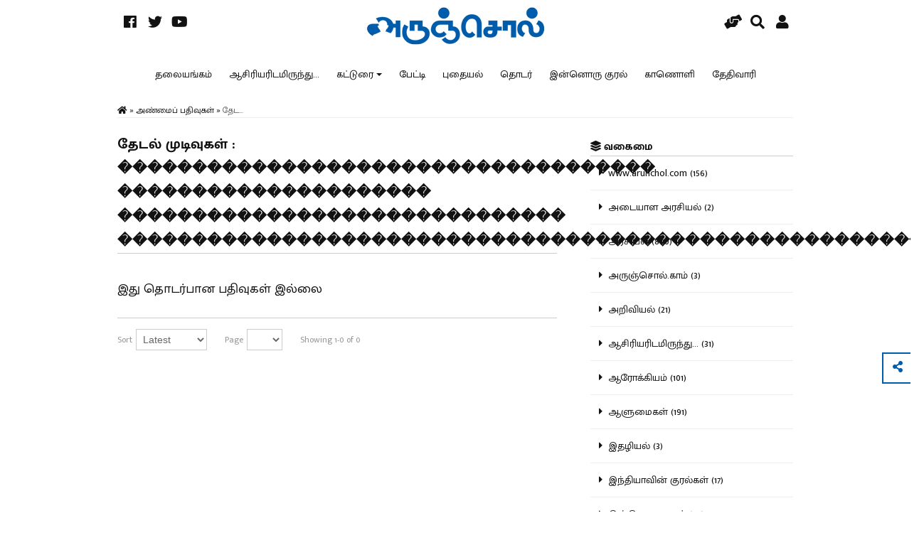

--- FILE ---
content_type: text/html; charset=UTF-8
request_url: https://www.arunchol.com/search?sv=%EF%BF%BD%EF%BF%BD%EF%BF%BD%EF%BF%BD%EF%BF%BD%EF%BF%BD%EF%BF%BD%EF%BF%BD%EF%BF%BD%EF%BF%BD%EF%BF%BD%EF%BF%BD%EF%BF%BD%EF%BF%BD%EF%BF%BD%EF%BF%BD%EF%BF%BD%EF%BF%BD%EF%BF%BD%EF%BF%BD%EF%BF%BD%EF%BF%BD%EF%BF%BD%EF%BF%BD%EF%BF%BD%EF%BF%BD%EF%BF%BD%EF%BF%BD%EF%BF%BD%EF%BF%BD%EF%BF%BD%EF%BF%BD%EF%BF%BD%EF%BF%BD%EF%BF%BD%EF%BF%BD%20%EF%BF%BD%EF%BF%BD%EF%BF%BD%EF%BF%BD%EF%BF%BD%EF%BF%BD%EF%BF%BD%EF%BF%BD%EF%BF%BD%EF%BF%BD%EF%BF%BD%EF%BF%BD%EF%BF%BD%EF%BF%BD%EF%BF%BD%EF%BF%BD%EF%BF%BD%EF%BF%BD%EF%BF%BD%EF%BF%BD%EF%BF%BD%20%EF%BF%BD%EF%BF%BD%EF%BF%BD%EF%BF%BD%EF%BF%BD%EF%BF%BD%EF%BF%BD%EF%BF%BD%EF%BF%BD%EF%BF%BD%EF%BF%BD%EF%BF%BD%EF%BF%BD%EF%BF%BD%EF%BF%BD%EF%BF%BD%EF%BF%BD%EF%BF%BD%EF%BF%BD%EF%BF%BD%EF%BF%BD%EF%BF%BD%EF%BF%BD%EF%BF%BD%EF%BF%BD%EF%BF%BD%EF%BF%BD%EF%BF%BD%EF%BF%BD%EF%BF%BD%20%EF%BF%BD%EF%BF%BD%EF%BF%BD%EF%BF%BD%EF%BF%BD%EF%BF%BD%EF%BF%BD%EF%BF%BD%EF%BF%BD%EF%BF%BD%EF%BF%BD%EF%BF%BD%EF%BF%BD%EF%BF%BD%EF%BF%BD%EF%BF%BD%EF%BF%BD%EF%BF%BD%EF%BF%BD%EF%BF%BD%EF%BF%BD%EF%BF%BD%EF%BF%BD%EF%BF%BD%EF%BF%BD%EF%BF%BD%EF%BF%BD%EF%BF%BD%EF%BF%BD%EF%BF%BD%EF%BF%BD%EF%BF%BD%EF%BF%BD%EF%BF%BD%EF%BF%BD%EF%BF%BD%EF%BF%BD%EF%BF%BD%EF%BF%BD%EF%BF%BD%EF%BF%BD%EF%BF%BD%EF%BF%BD%EF%BF%BD%EF%BF%BD%EF%BF%BD%EF%BF%BD%EF%BF%BD%EF%BF%BD%EF%BF%BD%EF%BF%BD%EF%BF%BD%EF%BF%BD%EF%BF%BD
body_size: 10204
content:
<!DOCTYPE html>
<html><head>
<meta charset="utf-8" />
<meta name="viewport" content="width=device-width, initial-scale=1.0, maximum-scale=1.0, user-scalable=no">
<title>தேடல் முடிவுகள் : ������������������������������������ ��������������������� ������������������������������ ������������������������������������������������������ | அருஞ்சொல்</title>

<meta property="fb:app_id" content="" />
<meta property="og:site_name" content="அருஞ்சொல்"/>
<meta name="twitter:card" content="summary_large_image">
<meta name="twitter:site" content="">
<meta property="og:type" content="website" />
<meta property="og:url" content="https://www.arunchol.com/search"/>
<meta name="twitter:url" content="https://www.arunchol.com/search"/>
<meta property="og:title" content="தேடல் முடிவுகள் : ������������������������������������ ��������������������� ������������������������������ ������������������������������������������������������ | அருஞ்சொல்" />
<meta name="twitter:title" content="தேடல் முடிவுகள் : ������������������������������������ ��������������������� ������������������������������ ������������������������������������������������������ | அருஞ்சொல்"> 
<meta itemprop="name" content="தேடல் முடிவுகள் : ������������������������������������ ��������������������� ������������������������������ ������������������������������������������������������ | அருஞ்சொல்">    
<meta property="og:image" content="https://www.arunchol.com/images/logo-icon.png" />
<meta name="twitter:image" content="https://www.arunchol.com/images/logo-icon.png">
<meta itemprop="image" content="https://www.arunchol.com/images/logo-icon.png">
<meta property="og:description" content="Glocal Tamil Media | உலகள்ளூரிதழ்" />
<meta name="twitter:description" content="Glocal Tamil Media | உலகள்ளூரிதழ்">
<meta name="description" content="Glocal Tamil Media | உலகள்ளூரிதழ்"/>
<meta itemprop="description" content="Glocal Tamil Media | உலகள்ளூரிதழ்"/>


<meta name="robots" content="noindex, follow">
<link rel="preconnect" href="https://fonts.googleapis.com">
<link rel="preconnect" href="https://fonts.gstatic.com" crossorigin>
<link href="https://fonts.googleapis.com/css2?family=Mukta+Malar:wght@300;400;500;700&display=swap" rel="stylesheet">
<link href="https://fonts.googleapis.com/css2?family=Lora:ital,wght@0,400..700;1,400..700&display=swap" rel="stylesheet">
<link rel="stylesheet" href="https://use.fontawesome.com/releases/v5.7.0/css/all.css">
<link rel="stylesheet" href="//code.jquery.com/ui/1.12.1/themes/base/jquery-ui.css">
<link rel="stylesheet" type="text/css" href="https://www.arunchol.com/css/styles.css?ver=70">
<link rel="stylesheet" type="text/css" href="https://www.arunchol.com/css/styles-media.css?ver=3">
<link rel="stylesheet" type="text/css" href="https://www.arunchol.com/css/magnific-popup.css?ver=1" />
<link rel="stylesheet" type="text/css" href="https://www.arunchol.com/css/slidebars.css?ver=3">
<link rel="stylesheet" type="text/css" href="https://www.arunchol.com/css/owl.carousel.min.css" />
<link rel="stylesheet" type="text/css" href="https://www.arunchol.com/css/owl.theme.default.css" />
<link rel="stylesheet" type="text/css" href="https://www.arunchol.com/css/ddmenu.css?ver=1" />
<link rel="stylesheet" type="text/css" href="https://www.arunchol.com/css/dl-menu.css?ver=1" />


<link rel="icon" type="image/png" sizes="32x32" href="https://www.arunchol.com/favicon-32x32.png?ver=1">
<link rel="icon" type="image/png" sizes="96x96" href="https://www.arunchol.com/favicon-96x96.png?ver=1">
<link rel="icon" type="image/png" sizes="16x16" href="https://www.arunchol.com/favicon-16x16.png?ver=1">

<link rel="apple-touch-icon" href="https://www.arunchol.com/images/logo-icon-blue-whitebg.png">
<link rel="apple-touch-icon" sizes="152x152" href="https://www.arunchol.com/images/logo-icon-blue-whitebg.png">
<link rel="apple-touch-icon" sizes="180x180" href="https://www.arunchol.com/images/logo-icon-blue-whitebg.png">
<link rel="apple-touch-icon" sizes="167x167" href="https://www.arunchol.com/images/logo-icon-blue-whitebg.png">
<link rel="apple-touch-icon" sizes="20x20" href="https://www.arunchol.com/images/logo-icon-blue-whitebg.png">
<link rel="apple-touch-icon" sizes="29x29" href="https://www.arunchol.com/images/logo-icon-blue-whitebg.png">
<link rel="apple-touch-icon" sizes="40x40" href="https://www.arunchol.com/images/logo-icon-blue-whitebg.png">
<link rel="apple-touch-icon" sizes="60x60" href="https://www.arunchol.com/images/logo-icon-blue-whitebg.png">
<link rel="apple-touch-icon" sizes="84x84" href="https://www.arunchol.com/images/logo-icon-blue-whitebg.png">
<link rel="apple-touch-startup-image" href="https://www.arunchol.com/images/logo-icon-blue-whitebg.png">
<meta name="apple-mobile-web-app-capable" content="yes" />

<script type="text/javascript" src="https://www.arunchol.com/js/jquery-1.12.0.min.js"></script>
<script src="https://code.jquery.com/ui/1.12.1/jquery-ui.js"></script>
<script type="text/javascript" src="https://www.arunchol.com/js/modernizr.min.js"></script>
<script type="text/javascript" src="https://www.arunchol.com/js/jquery.lazy.min.js"></script>
<script type="text/javascript">
	var baseurl = 'https://www.arunchol.com/';
	var userid = "";	
	var appeal = 1;
</script>

<!-- Global site tag (gtag.js) - Google Analytics -->
<script async src="https://www.googletagmanager.com/gtag/js?id=G-X8FCL0PE9H"></script>
<script>
  window.dataLayer = window.dataLayer || [];
  function gtag(){dataLayer.push(arguments);}
  gtag('js', new Date());

  gtag('config', 'G-X8FCL0PE9H');
</script>

<!--<script async src="https://pagead2.googlesyndication.com/pagead/js/adsbygoogle.js?client=ca-pub-8248133917043542"
     crossorigin="anonymous"></script>-->
</head>
<body>


<div id="sb-site"> <!--Main Content -->



<!--<div style="margin: 0 auto 5px; text-align: center;">
	<ins class="adsbygoogle"
		 style="display:inline-block;min-width:360px;max-width:980px;width:100%;height:90px"
		 data-ad-client="ca-pub-8248133917043542"
		 data-ad-slot="7933197231"></ins>
	<script>
		 (adsbygoogle = window.adsbygoogle || []).push({});
	</script>
</div>-->

<div id="header">
	<div class="wrap">  
		<div class="leftdiv">
							<a href="https://www.facebook.com/arunchol" target="_blank"><span class="lefticons"><i class="fab fa-facebook"></i></span></a>
										<a href="https://twitter.com/arunchol" target="_blank"><span class="lefticons"><i class="fab fa-twitter"></i></span></a>
													<a href="https://www.youtube.com/channel/UC7SbQ3JuJcqxT3gDfkpq3RQ" target="_blank"><span class="lefticons"><i class="fab fa-youtube"></i></span></a>
						
			<span class="menutrigger sb-toggle-left"><i class="fas fa-bars"></i></span>
		</div>
		
		<a href="https://www.arunchol.com/"><img id="headerLogo" src="https://www.arunchol.com/images/logo-full-blue.png?ver=8" /></a> 	
		
		<div class="rightdiv">
			<a href="https://www.arunchol.com/subscription"><span class="righticons"><i class="fas fa-hands-helping"></i></span></a>
			<span class="righticons searchtrigger sb-toggle-right"><i class="fas fa-search"></i></span>
			                <span class="righticons loginpopuptrigger"><i class="fas fa-user"></i></span>
            		</div>
		<div class="clear"></div>
		<div id="navigation">
		
			<!--<ul class="nav">
        		
        		<li class="no-sub"><a class="top-heading" href="https://www.arunchol.com/category/editorial">தலையங்கம்</a></li><li class="no-sub"><a class="top-heading" href="https://www.arunchol.com/category/from-editor-449">ஆசிரியரிடமிருந்து...</a></li><li>
													<span class="top-heading"><a href="https://www.arunchol.com/category/essay">கட்டுரை</a></span>
													<i class="caret"></i>
													<div class="dropdown left-aligned">
														<div class="dd-inner">
															<ul class="column"><li><a href="https://www.arunchol.com/category/health">ஆரோக்கியம்</a></li><li><a href="https://www.arunchol.com/category/politics">அரசியல்</a></li><li><a href="https://www.arunchol.com/category/scie-nce">அறிவியல்</a></li><li><a href="https://www.arunchol.com/category/law">சட்டம்</a></li><li><a href="https://www.arunchol.com/category/culture">கலாச்சாரம்</a></li><li><a href="https://www.arunchol.com/category/history">வரலாறு</a></li></ul> 
												</div>
											</div>
										</li><li class="no-sub"><a class="top-heading" href="https://www.arunchol.com/category/interview">பேட்டி</a></li><li class="no-sub"><a class="top-heading" href="https://www.arunchol.com/category/treasure">புதையல்</a></li><li class="no-sub"><a class="top-heading" href="https://www.arunchol.com/category/series">தொடர்</a></li><li class="no-sub"><a class="top-heading" href="https://www.arunchol.com/category/another-voice">இன்னொரு குரல்</a></li><li class="no-sub"><a class="top-heading" href="https://www.arunchol.com/category/video">காணொளி</a></li><li class="no-sub"><a class="top-heading" href="https://www.arunchol.com/date">தேதிவாரி</a></li>
			</ul>-->
			
			<nav id="ddmenu">
				<ul>  
					<li class="no-sub"><a class="top-heading" href="https://www.arunchol.com/category/editorial">தலையங்கம்</a></li><li class="no-sub"><a class="top-heading" href="https://www.arunchol.com/category/from-editor-449">ஆசிரியரிடமிருந்து...</a></li><li>
													<span class="top-heading"><a href="https://www.arunchol.com/category/essay">கட்டுரை</a></span>
													<i class="caret"></i>
													<div class="dropdown left-aligned">
														<div class="dd-inner">
															<ul class="column"><li><a href="https://www.arunchol.com/category/health">ஆரோக்கியம்</a></li><li><a href="https://www.arunchol.com/category/politics">அரசியல்</a></li><li><a href="https://www.arunchol.com/category/scie-nce">அறிவியல்</a></li><li><a href="https://www.arunchol.com/category/law">சட்டம்</a></li><li><a href="https://www.arunchol.com/category/culture">கலாச்சாரம்</a></li><li><a href="https://www.arunchol.com/category/history">வரலாறு</a></li></ul> 
												</div>
											</div>
										</li><li class="no-sub"><a class="top-heading" href="https://www.arunchol.com/category/interview">பேட்டி</a></li><li class="no-sub"><a class="top-heading" href="https://www.arunchol.com/category/treasure">புதையல்</a></li><li class="no-sub"><a class="top-heading" href="https://www.arunchol.com/category/series">தொடர்</a></li><li class="no-sub"><a class="top-heading" href="https://www.arunchol.com/category/another-voice">இன்னொரு குரல்</a></li><li class="no-sub"><a class="top-heading" href="https://www.arunchol.com/category/video">காணொளி</a></li><li class="no-sub"><a class="top-heading" href="https://www.arunchol.com/date">தேதிவாரி</a></li>        
				</ul>
			</nav>		

			<div class="clear"></div>
			
		</div>		
	</div>
</div>

<div id="main">

	<div class="wrap">
	
		<div class="breadcrumb"><a href="https://www.arunchol.com/"><font><i class="fas fa-home"></i></font></a> » <a href="https://www.arunchol.com/posts"><font>அண்மைப் பதிவுகள்</font></a> » <font>தேட...</font></div>	
		
		<div class="clear"></div>
		
		<div class="leftCol">
		
							<h1>தேடல் முடிவுகள் : ������������������������������������ ��������������������� ������������������������������ ������������������������������������������������������</h1>
						
			
			<div class="postlist">
				<span class="emptystatement">இது தொடர்பான பதிவுகள் இல்லை</span>			</div>
			
			<div class="listcontrols bottom">

				<span class="sortby"><label>Sort</label> <select class="sortselect"><option value="https://www.arunchol.com/search?sv=������������������������������������ ��������������������� ������������������������������ ������������������������������������������������������&f[page]=1&f[sort]=default">Latest</option><option value="https://www.arunchol.com/search?sv=������������������������������������ ��������������������� ������������������������������ ������������������������������������������������������&f[page]=1&f[sort]=most-read">Most Read</option></select></span>

				<span class="pageby"><label>Page</label> <select class="pageselect"></select></span>

				<span class="showing"><label>Showing 1-0 of 0</label></span>

			</div>
			
			<!--<div style="margin: 20px auto; text-align: center;">
				<ins class="adsbygoogle"
					 style="display:inline-block;min-width:360px;max-width:980px;width:100%;height:90px"
					 data-ad-client="ca-pub-8248133917043542"
					 data-ad-slot="4684179375"></ins>
				<script>
					 (adsbygoogle = window.adsbygoogle || []).push({});
				</script>
			</div>-->
		
		</div>	
		
		<div class="rightCol">
		
						<div class="filtergroup">
				<h4><a href="https://www.arunchol.com/category"><i class="fas fa-layer-group"></i> வகைமை</a></h4>
				<ul id="filterlist">
					<a href="https://www.arunchol.com/category/arunchol"><li><i class="fas fa-caret-right"></i>&nbsp;&nbsp;www.arunchol.com (156)</li></a><a href="https://www.arunchol.com/category/identity-politics"><li><i class="fas fa-caret-right"></i>&nbsp;&nbsp;அடையாள அரசியல் (2)</li></a><a href="https://www.arunchol.com/category/politics"><li><i class="fas fa-caret-right"></i>&nbsp;&nbsp;அரசியல் (800)</li></a><a href="https://www.arunchol.com/category/arunchol-com"><li><i class="fas fa-caret-right"></i>&nbsp;&nbsp;அருஞ்சொல்.காம் (3)</li></a><a href="https://www.arunchol.com/category/scie-nce"><li><i class="fas fa-caret-right"></i>&nbsp;&nbsp;அறிவியல் (21)</li></a><a href="https://www.arunchol.com/category/from-editor-449"><li><i class="fas fa-caret-right"></i>&nbsp;&nbsp;ஆசிரியரிடமிருந்து... (31)</li></a><a href="https://www.arunchol.com/category/health"><li><i class="fas fa-caret-right"></i>&nbsp;&nbsp;ஆரோக்கியம் (101)</li></a><a href="https://www.arunchol.com/category/personalities"><li><i class="fas fa-caret-right"></i>&nbsp;&nbsp;ஆளுமைகள் (191)</li></a><a href="https://www.arunchol.com/category/journalism"><li><i class="fas fa-caret-right"></i>&nbsp;&nbsp;இதழியல் (3)</li></a><a href="https://www.arunchol.com/category/indhiyavin-kuralgal"><li><i class="fas fa-caret-right"></i>&nbsp;&nbsp;இந்தியாவின் குரல்கள் (17)</li></a><a href="https://www.arunchol.com/category/another-voice"><li><i class="fas fa-caret-right"></i>&nbsp;&nbsp;இன்னொரு குரல் (62)</li></a><a href="https://www.arunchol.com/category/two-worlds"><li><i class="fas fa-caret-right"></i>&nbsp;&nbsp;இரு உலகங்கள் (17)</li></a><a href="https://www.arunchol.com/category/literature"><li><i class="fas fa-caret-right"></i>&nbsp;&nbsp;இலக்கியம் (76)</li></a><a href="https://www.arunchol.com/category/speeches"><li><i class="fas fa-caret-right"></i>&nbsp;&nbsp;உரைகள் (8)</li></a><a href="https://www.arunchol.com/category/utrunokka-oru-seithi"><li><i class="fas fa-caret-right"></i>&nbsp;&nbsp;உற்றுநோக்க ஒரு செய்தி (11)</li></a><a href="https://www.arunchol.com/category/media-politics"><li><i class="fas fa-caret-right"></i>&nbsp;&nbsp;ஊடக அரசியல் (7)</li></a><a href="https://www.arunchol.com/category/what-the-world-is-talking"><li><i class="fas fa-caret-right"></i>&nbsp;&nbsp;என்ன பேசுகிறது உலகம்? (1)</li></a><a href="https://www.arunchol.com/category/eppadi-pesukirathu-ulagam"><li><i class="fas fa-caret-right"></i>&nbsp;&nbsp;எப்படிப் பேசுகிறது உலகம்? (2)</li></a><a href="https://www.arunchol.com/category/why-what-how"><li><i class="fas fa-caret-right"></i>&nbsp;&nbsp;ஏன் எதற்கு எப்படி? (18)</li></a><a href="https://www.arunchol.com/category/lett-ers"><li><i class="fas fa-caret-right"></i>&nbsp;&nbsp;கடிதம் (2)</li></a><a href="https://www.arunchol.com/category/essay"><li><i class="fas fa-caret-right"></i>&nbsp;&nbsp;கட்டுரை (1335)</li></a><a href="https://www.arunchol.com/category/culture"><li><i class="fas fa-caret-right"></i>&nbsp;&nbsp;கலாச்சாரம் (198)</li></a><a href="https://www.arunchol.com/category/art"><li><i class="fas fa-caret-right"></i>&nbsp;&nbsp;கலை (75)</li></a><a href="https://www.arunchol.com/category/education"><li><i class="fas fa-caret-right"></i>&nbsp;&nbsp;கல்வி (110)</li></a><a href="https://www.arunchol.com/category/poem"><li><i class="fas fa-caret-right"></i>&nbsp;&nbsp;கவிதை (21)</li></a><a href="https://www.arunchol.com/category/video"><li><i class="fas fa-caret-right"></i>&nbsp;&nbsp;காணொளி (55)</li></a><a href="https://www.arunchol.com/category/kaalaveliyil-gandhi"><li><i class="fas fa-caret-right"></i>&nbsp;&nbsp;காலவெளியில் காந்தி (2)</li></a><a href="https://www.arunchol.com/category/federalism"><li><i class="fas fa-caret-right"></i>&nbsp;&nbsp;கூட்டாட்சி (262)</li></a><a href="https://www.arunchol.com/category/questions-and-answers"><li><i class="fas fa-caret-right"></i>&nbsp;&nbsp;கேள்வி நீங்கள் - பதில் சமஸ் (4)</li></a><a href="https://www.arunchol.com/category/kelvi-neengal-pathil-samas"><li><i class="fas fa-caret-right"></i>&nbsp;&nbsp;கேள்வி நீங்கள் பதில் சமஸ் (3)</li></a><a href="https://www.arunchol.com/category/perception"><li><i class="fas fa-caret-right"></i>&nbsp;&nbsp;கோணங்கள் (32)</li></a><a href="https://www.arunchol.com/category/law"><li><i class="fas fa-caret-right"></i>&nbsp;&nbsp;சட்டம் (122)</li></a><a href="https://www.arunchol.com/category/samas"><li><i class="fas fa-caret-right"></i>&nbsp;&nbsp;சமஸ் (29)</li></a><a href="https://www.arunchol.com/category/samas-speech"><li><i class="fas fa-caret-right"></i>&nbsp;&nbsp;சமஸ் உரை (4)</li></a><a href="https://www.arunchol.com/category/samas-article"><li><i class="fas fa-caret-right"></i>&nbsp;&nbsp;சமஸ் கட்டுரை (224)</li></a><a href="https://www.arunchol.com/category/samas-video"><li><i class="fas fa-caret-right"></i>&nbsp;&nbsp;சமஸ் காணொளி (14)</li></a><a href="https://www.arunchol.com/category/samas-interview"><li><i class="fas fa-caret-right"></i>&nbsp;&nbsp;சமஸ் பேட்டி (1)</li></a><a href="https://www.arunchol.com/category/international"><li><i class="fas fa-caret-right"></i>&nbsp;&nbsp;சர்வதேசம் (139)</li></a><a href="https://www.arunchol.com/category/savarkar-life-and-book"><li><i class="fas fa-caret-right"></i>&nbsp;&nbsp;சாவர்க்கர் வாழ்வும், நூல்களும் (5)</li></a><a href="https://www.arunchol.com/category/cinema"><li><i class="fas fa-caret-right"></i>&nbsp;&nbsp;சினிமா (35)</li></a><a href="https://www.arunchol.com/category/short-story"><li><i class="fas fa-caret-right"></i>&nbsp;&nbsp;சிறுகதை (5)</li></a><a href="https://www.arunchol.com/category/environment"><li><i class="fas fa-caret-right"></i>&nbsp;&nbsp;சுற்றுச்சூழல் (35)</li></a><a href="https://www.arunchol.com/category/news-stories"><li><i class="fas fa-caret-right"></i>&nbsp;&nbsp;செய்திக் கட்டுரை (1)</li></a><a href="https://www.arunchol.com/category/cyber-villains"><li><i class="fas fa-caret-right"></i>&nbsp;&nbsp;சைபர் வில்லன்கள் (16)</li></a><a href="https://www.arunchol.com/category/tamil-arivu"><li><i class="fas fa-caret-right"></i>&nbsp;&nbsp;தமிழ் அறிவு (2)</li></a><a href="https://www.arunchol.com/category/tamil-ondre-pothum"><li><i class="fas fa-caret-right"></i>&nbsp;&nbsp;தமிழ் ஒன்றே போதும் (35)</li></a><a href="https://www.arunchol.com/category/editorial"><li><i class="fas fa-caret-right"></i>&nbsp;&nbsp;தலையங்கம் (72)</li></a><a href="https://www.arunchol.com/category/series"><li><i class="fas fa-caret-right"></i>&nbsp;&nbsp;தொடர் (123)</li></a><a href="https://www.arunchol.com/category/business"><li><i class="fas fa-caret-right"></i>&nbsp;&nbsp;தொழில் (38)</li></a><a href="https://www.arunchol.com/category/techno-logy"><li><i class="fas fa-caret-right"></i>&nbsp;&nbsp;தொழில்நுட்பம் (33)</li></a><a href="https://www.arunchol.com/category/nithana-vasippu"><li><i class="fas fa-caret-right"></i>&nbsp;&nbsp;நிதான வாசிப்பு (2)</li></a><a href="https://www.arunchol.com/category/administration"><li><i class="fas fa-caret-right"></i>&nbsp;&nbsp;நிர்வாகம் (139)</li></a><a href="https://www.arunchol.com/category/book-review"><li><i class="fas fa-caret-right"></i>&nbsp;&nbsp;நூல் விமர்சனம் (11)</li></a><a href="https://www.arunchol.com/category/culture-140"><li><i class="fas fa-caret-right"></i>&nbsp;&nbsp;பண்பாடு (1)</li></a><a href="https://www.arunchol.com/category/tour-and-meet"><li><i class="fas fa-caret-right"></i>&nbsp;&nbsp;பயண அனுபவங்கள், உரைகள் (1)</li></a><a href="https://www.arunchol.com/category/bharathi"><li><i class="fas fa-caret-right"></i>&nbsp;&nbsp;பாரதி நினைவு நூற்றாண்டு (1)</li></a><a href="https://www.arunchol.com/category/treasure"><li><i class="fas fa-caret-right"></i>&nbsp;&nbsp;புதையல் (18)</li></a><a href="https://www.arunchol.com/category/books"><li><i class="fas fa-caret-right"></i>&nbsp;&nbsp;புத்தகங்கள் (69)</li></a><a href="https://www.arunchol.com/category/interview"><li><i class="fas fa-caret-right"></i>&nbsp;&nbsp;பேட்டி (131)</li></a><a href="https://www.arunchol.com/category/economics"><li><i class="fas fa-caret-right"></i>&nbsp;&nbsp;பொருளாதாரம் (163)</li></a><a href="https://www.arunchol.com/category/transport"><li><i class="fas fa-caret-right"></i>&nbsp;&nbsp;போக்குவரத்து (1)</li></a><a href="https://www.arunchol.com/category/medical"><li><i class="fas fa-caret-right"></i>&nbsp;&nbsp;மருத்துவம் (2)</li></a><a href="https://www.arunchol.com/category/language"><li><i class="fas fa-caret-right"></i>&nbsp;&nbsp;மொழி (39)</li></a><a href="https://www.arunchol.com/category/translation"><li><i class="fas fa-caret-right"></i>&nbsp;&nbsp;மொழிபெயர்ப்பு (5)</li></a><a href="https://www.arunchol.com/category/rewind-246"><li><i class="fas fa-caret-right"></i>&nbsp;&nbsp;ரீவைண்ட் (79)</li></a><a href="https://www.arunchol.com/category/history"><li><i class="fas fa-caret-right"></i>&nbsp;&nbsp;வரலாறு (131)</li></a><a href="https://www.arunchol.com/category/varummunkakka"><li><i class="fas fa-caret-right"></i>&nbsp;&nbsp;வரும் முன் காக்க (88)</li></a><a href="https://www.arunchol.com/category/life-style"><li><i class="fas fa-caret-right"></i>&nbsp;&nbsp;வாழ்வியல் (102)</li></a><a href="https://www.arunchol.com/category/sports"><li><i class="fas fa-caret-right"></i>&nbsp;&nbsp;விளையாட்டு (8)</li></a><a href="https://www.arunchol.com/category/agriculture"><li><i class="fas fa-caret-right"></i>&nbsp;&nbsp;விவசாயம் (43)</li></a><a href="https://www.arunchol.com/category/velaiyum-vaazhvum"><li><i class="fas fa-caret-right"></i>&nbsp;&nbsp;வேலையும் வாழ்வும் (19)</li></a>				</ul>
			</div>
			<div class="clear"></div>
						
						
						<div class="filtergroup">
				<h4><a href="https://www.arunchol.com/collection"><i class="fas fa-object-group"></i> தொகுப்பு</a></h4>
				<ul id="filterlist">
					<a href="https://www.arunchol.com/collection/from-editor"><li><i class="fas fa-caret-right"></i>&nbsp;&nbsp;ஆசிரியரிடமிருந்து... (29)</li></a><a href="https://www.arunchol.com/collection/innoru-kural"><li><i class="fas fa-caret-right"></i>&nbsp;&nbsp;இன்னொரு குரல் (33)</li></a><a href="https://www.arunchol.com/collection/essay-110"><li><i class="fas fa-caret-right"></i>&nbsp;&nbsp;கட்டுரை (1283)</li></a><a href="https://www.arunchol.com/collection/art-328"><li><i class="fas fa-caret-right"></i>&nbsp;&nbsp;கலை (22)</li></a><a href="https://www.arunchol.com/collection/video-446"><li><i class="fas fa-caret-right"></i>&nbsp;&nbsp;காணொளி (39)</li></a><a href="https://www.arunchol.com/collection/mini-series"><li><i class="fas fa-caret-right"></i>&nbsp;&nbsp;குறுந்தொடர் (19)</li></a><a href="https://www.arunchol.com/collection/konangal"><li><i class="fas fa-caret-right"></i>&nbsp;&nbsp;கோணங்கள் (3)</li></a><a href="https://www.arunchol.com/collection/samas-108"><li><i class="fas fa-caret-right"></i>&nbsp;&nbsp;சமஸ் (245)</li></a><a href="https://www.arunchol.com/collection/cyber-villains-222"><li><i class="fas fa-caret-right"></i>&nbsp;&nbsp;சைபர் வில்லன்கள் (16)</li></a><a href="https://www.arunchol.com/collection/tamil-arivu-429"><li><i class="fas fa-caret-right"></i>&nbsp;&nbsp;தமிழ் அறிவு (2)</li></a><a href="https://www.arunchol.com/collection/editorial-492"><li><i class="fas fa-caret-right"></i>&nbsp;&nbsp;தலையங்கம் (49)</li></a><a href="https://www.arunchol.com/collection/series-730"><li><i class="fas fa-caret-right"></i>&nbsp;&nbsp;தொடர் (145)</li></a><a href="https://www.arunchol.com/collection/puthaiyal"><li><i class="fas fa-caret-right"></i>&nbsp;&nbsp;புதையல் (15)</li></a><a href="https://www.arunchol.com/collection/interview-430"><li><i class="fas fa-caret-right"></i>&nbsp;&nbsp;பேட்டி (114)</li></a><a href="https://www.arunchol.com/collection/rewind"><li><i class="fas fa-caret-right"></i>&nbsp;&nbsp;ரீவைண்ட் (30)</li></a>				</ul>
			</div>
			<div class="clear"></div>
					
		</div>
		
		<div class="clear"></div>

	</div>	

</div>

<div class="sharelinks">	
	<div class="sharesocial">
		<a href="https://www.facebook.com/sharer/sharer.php?u=https%3A%2F%2Fwww.arunchol.com%2Fsearch%3Fsv%3D%25EF%25BF%25BD%25EF%25BF%25BD%25EF%25BF%25BD%25EF%25BF%25BD%25EF%25BF%25BD%25EF%25BF%25BD%25EF%25BF%25BD%25EF%25BF%25BD%25EF%25BF%25BD%25EF%25BF%25BD%25EF%25BF%25BD%25EF%25BF%25BD%25EF%25BF%25BD%25EF%25BF%25BD%25EF%25BF%25BD%25EF%25BF%25BD%25EF%25BF%25BD%25EF%25BF%25BD%25EF%25BF%25BD%25EF%25BF%25BD%25EF%25BF%25BD%25EF%25BF%25BD%25EF%25BF%25BD%25EF%25BF%25BD%25EF%25BF%25BD%25EF%25BF%25BD%25EF%25BF%25BD%25EF%25BF%25BD%25EF%25BF%25BD%25EF%25BF%25BD%25EF%25BF%25BD%25EF%25BF%25BD%25EF%25BF%25BD%25EF%25BF%25BD%25EF%25BF%25BD%25EF%25BF%25BD%2520%25EF%25BF%25BD%25EF%25BF%25BD%25EF%25BF%25BD%25EF%25BF%25BD%25EF%25BF%25BD%25EF%25BF%25BD%25EF%25BF%25BD%25EF%25BF%25BD%25EF%25BF%25BD%25EF%25BF%25BD%25EF%25BF%25BD%25EF%25BF%25BD%25EF%25BF%25BD%25EF%25BF%25BD%25EF%25BF%25BD%25EF%25BF%25BD%25EF%25BF%25BD%25EF%25BF%25BD%25EF%25BF%25BD%25EF%25BF%25BD%25EF%25BF%25BD%2520%25EF%25BF%25BD%25EF%25BF%25BD%25EF%25BF%25BD%25EF%25BF%25BD%25EF%25BF%25BD%25EF%25BF%25BD%25EF%25BF%25BD%25EF%25BF%25BD%25EF%25BF%25BD%25EF%25BF%25BD%25EF%25BF%25BD%25EF%25BF%25BD%25EF%25BF%25BD%25EF%25BF%25BD%25EF%25BF%25BD%25EF%25BF%25BD%25EF%25BF%25BD%25EF%25BF%25BD%25EF%25BF%25BD%25EF%25BF%25BD%25EF%25BF%25BD%25EF%25BF%25BD%25EF%25BF%25BD%25EF%25BF%25BD%25EF%25BF%25BD%25EF%25BF%25BD%25EF%25BF%25BD%25EF%25BF%25BD%25EF%25BF%25BD%25EF%25BF%25BD%2520%25EF%25BF%25BD%25EF%25BF%25BD%25EF%25BF%25BD%25EF%25BF%25BD%25EF%25BF%25BD%25EF%25BF%25BD%25EF%25BF%25BD%25EF%25BF%25BD%25EF%25BF%25BD%25EF%25BF%25BD%25EF%25BF%25BD%25EF%25BF%25BD%25EF%25BF%25BD%25EF%25BF%25BD%25EF%25BF%25BD%25EF%25BF%25BD%25EF%25BF%25BD%25EF%25BF%25BD%25EF%25BF%25BD%25EF%25BF%25BD%25EF%25BF%25BD%25EF%25BF%25BD%25EF%25BF%25BD%25EF%25BF%25BD%25EF%25BF%25BD%25EF%25BF%25BD%25EF%25BF%25BD%25EF%25BF%25BD%25EF%25BF%25BD%25EF%25BF%25BD%25EF%25BF%25BD%25EF%25BF%25BD%25EF%25BF%25BD%25EF%25BF%25BD%25EF%25BF%25BD%25EF%25BF%25BD%25EF%25BF%25BD%25EF%25BF%25BD%25EF%25BF%25BD%25EF%25BF%25BD%25EF%25BF%25BD%25EF%25BF%25BD%25EF%25BF%25BD%25EF%25BF%25BD%25EF%25BF%25BD%25EF%25BF%25BD%25EF%25BF%25BD%25EF%25BF%25BD%25EF%25BF%25BD%25EF%25BF%25BD%25EF%25BF%25BD%25EF%25BF%25BD%25EF%25BF%25BD%25EF%25BF%25BD&title=தேடல் முடிவுகள் : ������������������������������������ ��������������������� ������������������������������ ������������������������������������������������������" onclick="centeredPopup(this.href,'Facebook','700','500');return false" title="Share on Facebook"><span style="color: #4267B2;"><i class="fab fa-facebook-f"></i></span></a>

		<a href="https://twitter.com/intent/tweet?url=https%3A%2F%2Fwww.arunchol.com%2Fsearch%3Fsv%3D%25EF%25BF%25BD%25EF%25BF%25BD%25EF%25BF%25BD%25EF%25BF%25BD%25EF%25BF%25BD%25EF%25BF%25BD%25EF%25BF%25BD%25EF%25BF%25BD%25EF%25BF%25BD%25EF%25BF%25BD%25EF%25BF%25BD%25EF%25BF%25BD%25EF%25BF%25BD%25EF%25BF%25BD%25EF%25BF%25BD%25EF%25BF%25BD%25EF%25BF%25BD%25EF%25BF%25BD%25EF%25BF%25BD%25EF%25BF%25BD%25EF%25BF%25BD%25EF%25BF%25BD%25EF%25BF%25BD%25EF%25BF%25BD%25EF%25BF%25BD%25EF%25BF%25BD%25EF%25BF%25BD%25EF%25BF%25BD%25EF%25BF%25BD%25EF%25BF%25BD%25EF%25BF%25BD%25EF%25BF%25BD%25EF%25BF%25BD%25EF%25BF%25BD%25EF%25BF%25BD%25EF%25BF%25BD%2520%25EF%25BF%25BD%25EF%25BF%25BD%25EF%25BF%25BD%25EF%25BF%25BD%25EF%25BF%25BD%25EF%25BF%25BD%25EF%25BF%25BD%25EF%25BF%25BD%25EF%25BF%25BD%25EF%25BF%25BD%25EF%25BF%25BD%25EF%25BF%25BD%25EF%25BF%25BD%25EF%25BF%25BD%25EF%25BF%25BD%25EF%25BF%25BD%25EF%25BF%25BD%25EF%25BF%25BD%25EF%25BF%25BD%25EF%25BF%25BD%25EF%25BF%25BD%2520%25EF%25BF%25BD%25EF%25BF%25BD%25EF%25BF%25BD%25EF%25BF%25BD%25EF%25BF%25BD%25EF%25BF%25BD%25EF%25BF%25BD%25EF%25BF%25BD%25EF%25BF%25BD%25EF%25BF%25BD%25EF%25BF%25BD%25EF%25BF%25BD%25EF%25BF%25BD%25EF%25BF%25BD%25EF%25BF%25BD%25EF%25BF%25BD%25EF%25BF%25BD%25EF%25BF%25BD%25EF%25BF%25BD%25EF%25BF%25BD%25EF%25BF%25BD%25EF%25BF%25BD%25EF%25BF%25BD%25EF%25BF%25BD%25EF%25BF%25BD%25EF%25BF%25BD%25EF%25BF%25BD%25EF%25BF%25BD%25EF%25BF%25BD%25EF%25BF%25BD%2520%25EF%25BF%25BD%25EF%25BF%25BD%25EF%25BF%25BD%25EF%25BF%25BD%25EF%25BF%25BD%25EF%25BF%25BD%25EF%25BF%25BD%25EF%25BF%25BD%25EF%25BF%25BD%25EF%25BF%25BD%25EF%25BF%25BD%25EF%25BF%25BD%25EF%25BF%25BD%25EF%25BF%25BD%25EF%25BF%25BD%25EF%25BF%25BD%25EF%25BF%25BD%25EF%25BF%25BD%25EF%25BF%25BD%25EF%25BF%25BD%25EF%25BF%25BD%25EF%25BF%25BD%25EF%25BF%25BD%25EF%25BF%25BD%25EF%25BF%25BD%25EF%25BF%25BD%25EF%25BF%25BD%25EF%25BF%25BD%25EF%25BF%25BD%25EF%25BF%25BD%25EF%25BF%25BD%25EF%25BF%25BD%25EF%25BF%25BD%25EF%25BF%25BD%25EF%25BF%25BD%25EF%25BF%25BD%25EF%25BF%25BD%25EF%25BF%25BD%25EF%25BF%25BD%25EF%25BF%25BD%25EF%25BF%25BD%25EF%25BF%25BD%25EF%25BF%25BD%25EF%25BF%25BD%25EF%25BF%25BD%25EF%25BF%25BD%25EF%25BF%25BD%25EF%25BF%25BD%25EF%25BF%25BD%25EF%25BF%25BD%25EF%25BF%25BD%25EF%25BF%25BD%25EF%25BF%25BD%25EF%25BF%25BD&amp;text=தேடல் முடிவுகள் : ������������������������������������ ��������������������� ������������������������������ ������������������������������������������������������" onclick="centeredPopup(this.href,'Twitter','700','500');return false" title="Share on Twitter"><span style="color: #1DA1F2;"><i class="fab fa-twitter"></i></span></a>

		<a href="whatsapp://send?text=தேடல் முடிவுகள் : ������������������������������������ ��������������������� ������������������������������ ������������������������������������������������������ https%3A%2F%2Fwww.arunchol.com%2Fsearch%3Fsv%3D%25EF%25BF%25BD%25EF%25BF%25BD%25EF%25BF%25BD%25EF%25BF%25BD%25EF%25BF%25BD%25EF%25BF%25BD%25EF%25BF%25BD%25EF%25BF%25BD%25EF%25BF%25BD%25EF%25BF%25BD%25EF%25BF%25BD%25EF%25BF%25BD%25EF%25BF%25BD%25EF%25BF%25BD%25EF%25BF%25BD%25EF%25BF%25BD%25EF%25BF%25BD%25EF%25BF%25BD%25EF%25BF%25BD%25EF%25BF%25BD%25EF%25BF%25BD%25EF%25BF%25BD%25EF%25BF%25BD%25EF%25BF%25BD%25EF%25BF%25BD%25EF%25BF%25BD%25EF%25BF%25BD%25EF%25BF%25BD%25EF%25BF%25BD%25EF%25BF%25BD%25EF%25BF%25BD%25EF%25BF%25BD%25EF%25BF%25BD%25EF%25BF%25BD%25EF%25BF%25BD%25EF%25BF%25BD%2520%25EF%25BF%25BD%25EF%25BF%25BD%25EF%25BF%25BD%25EF%25BF%25BD%25EF%25BF%25BD%25EF%25BF%25BD%25EF%25BF%25BD%25EF%25BF%25BD%25EF%25BF%25BD%25EF%25BF%25BD%25EF%25BF%25BD%25EF%25BF%25BD%25EF%25BF%25BD%25EF%25BF%25BD%25EF%25BF%25BD%25EF%25BF%25BD%25EF%25BF%25BD%25EF%25BF%25BD%25EF%25BF%25BD%25EF%25BF%25BD%25EF%25BF%25BD%2520%25EF%25BF%25BD%25EF%25BF%25BD%25EF%25BF%25BD%25EF%25BF%25BD%25EF%25BF%25BD%25EF%25BF%25BD%25EF%25BF%25BD%25EF%25BF%25BD%25EF%25BF%25BD%25EF%25BF%25BD%25EF%25BF%25BD%25EF%25BF%25BD%25EF%25BF%25BD%25EF%25BF%25BD%25EF%25BF%25BD%25EF%25BF%25BD%25EF%25BF%25BD%25EF%25BF%25BD%25EF%25BF%25BD%25EF%25BF%25BD%25EF%25BF%25BD%25EF%25BF%25BD%25EF%25BF%25BD%25EF%25BF%25BD%25EF%25BF%25BD%25EF%25BF%25BD%25EF%25BF%25BD%25EF%25BF%25BD%25EF%25BF%25BD%25EF%25BF%25BD%2520%25EF%25BF%25BD%25EF%25BF%25BD%25EF%25BF%25BD%25EF%25BF%25BD%25EF%25BF%25BD%25EF%25BF%25BD%25EF%25BF%25BD%25EF%25BF%25BD%25EF%25BF%25BD%25EF%25BF%25BD%25EF%25BF%25BD%25EF%25BF%25BD%25EF%25BF%25BD%25EF%25BF%25BD%25EF%25BF%25BD%25EF%25BF%25BD%25EF%25BF%25BD%25EF%25BF%25BD%25EF%25BF%25BD%25EF%25BF%25BD%25EF%25BF%25BD%25EF%25BF%25BD%25EF%25BF%25BD%25EF%25BF%25BD%25EF%25BF%25BD%25EF%25BF%25BD%25EF%25BF%25BD%25EF%25BF%25BD%25EF%25BF%25BD%25EF%25BF%25BD%25EF%25BF%25BD%25EF%25BF%25BD%25EF%25BF%25BD%25EF%25BF%25BD%25EF%25BF%25BD%25EF%25BF%25BD%25EF%25BF%25BD%25EF%25BF%25BD%25EF%25BF%25BD%25EF%25BF%25BD%25EF%25BF%25BD%25EF%25BF%25BD%25EF%25BF%25BD%25EF%25BF%25BD%25EF%25BF%25BD%25EF%25BF%25BD%25EF%25BF%25BD%25EF%25BF%25BD%25EF%25BF%25BD%25EF%25BF%25BD%25EF%25BF%25BD%25EF%25BF%25BD%25EF%25BF%25BD%25EF%25BF%25BD" class="whatsappshare" title="Share on Whatsapp"><span style="color: #4AC959;"><i class="fab fa-whatsapp"></i></span></a>

		<!--<span class="copytoclipboard" title="Copy Link" style="border-bottom: none;"><input type="hidden" value="https://www.arunchol.com/search" /><i class="fas fa-link"></i></span>-->
	</div>
	<span class="sharetrigger"><i class="fas fa-share-alt"></i></span>
</div><!--<div style="margin: 20px auto; text-align: center;">
	<ins class="adsbygoogle"
		 style="display:inline-block;min-width:360px;max-width:980px;width:100%;height:90px"
		 data-ad-client="ca-pub-8248133917043542"
		 data-ad-slot="1128077746"></ins>
	<script>
		 (adsbygoogle = window.adsbygoogle || []).push({});
	</script>
</div>-->

<div id="footer-top">
	<div class="wrap">  
		<div class="column">
			<ul class="nav">        
				<li data-menuid="48"><a href="https://www.arunchol.com/category/editorial"><i class="fas fa-caret-right"></i> தலையங்கம்</a></li><li data-menuid="49"><a href="https://www.arunchol.com/category/essay"><i class="fas fa-caret-right"></i> கட்டுரை</a></li><li data-menuid="50"><a href="https://www.arunchol.com/category/interview"><i class="fas fa-caret-right"></i> பேட்டி</a></li><li data-menuid="51"><a href="https://www.arunchol.com/author/samas"><i class="fas fa-caret-right"></i> சமஸ்</a></li>			</ul>
		</div>
		<div class="column">
			<ul class="nav">        
				<li data-menuid="82"><a href="https://www.arunchol.com/about-us"><i class="fas fa-caret-right"></i> About us</a></li><li data-menuid="83"><a href="https://www.arunchol.com/contact-us"><i class="fas fa-caret-right"></i> Contact us</a></li><li data-menuid="84"><a href="https://www.arunchol.com/terms-of-use"><i class="fas fa-caret-right"></i> Terms of Use</a></li><li data-menuid="85"><a href="https://www.arunchol.com/privacy-policy"><i class="fas fa-caret-right"></i> Privacy Policy</a></li><li data-menuid="86"><a href="https://www.arunchol.com/refund-policy"><i class="fas fa-caret-right"></i> Refund Policy</a></li>			</ul>
		</div>
		<div class="column">
			<img id="footerLogo" src="https://www.arunchol.com/images/logo-full.png?ver=7" />
			<div class="clear" style="height: 10px;"></div>
							<a href="https://www.facebook.com/arunchol" target="_blank"><span class="socialicons"><i class="fab fa-facebook"></i></span></a>
										<a href="https://twitter.com/arunchol" target="_blank"><span class="socialicons"><i class="fab fa-twitter"></i></span></a>
													<a href="https://www.youtube.com/channel/UC7SbQ3JuJcqxT3gDfkpq3RQ" target="_blank"><span class="socialicons"><i class="fab fa-youtube"></i></span></a>
						<div class="clear"></div>
			<p class="emailaddress"><a href="mailto:aruncholmedia@gmail.com"><i class="fas fa-envelope"></i> aruncholmedia@gmail.com</a></p>
			<div id="webpushr-subscription-button" data-show-subscriber-count="false" data-background-color="#666666"></div>
		</div>
	</div>
</div>

<div id="footer-bottom">
	<div class="wrap">		
		<p><font>By using our site, you acknowledge that you have read and understand our <a href="https://www.arunchol.com/terms-of-use">Terms of Use</a> &amp; <a href="https://www.arunchol.com/privacy-policy">Privacy Policy</a>.</font><br><font>Copyright &copy; 2021 - அருஞ்சொல். All rights reserved.</font><font>Website crafted by <a href="https://www.dynamisigns.com/" target="_blank">Dynamisigns</a></font></p>
	</div>
</div>

</div> <!--Main Content -->

<div class="sb-slidebar sb-left sb-style-overlay sb-width-custom" data-sb-width="250px"> 
		
    <ul class="nav">
       
        <img style="margin: 10px 0; width: 120px;" src="https://www.arunchol.com/images/logo-full.png?ver=7" />
        
		<li data-menuid="29"><a href="https://www.arunchol.com/category/editorial"><i class="fas fa-caret-right"></i> தலையங்கம்</a></li><li data-menuid="92"><a href="https://www.arunchol.com/category/from-editor-449"><i class="fas fa-caret-right"></i> ஆசிரியரிடமிருந்து...</a></li><li data-menuid="71"><a href="https://www.arunchol.com/category/essay"><i class="fas fa-caret-right"></i> கட்டுரை</a></li><li data-menuid="38"><a href="https://www.arunchol.com/category/interview"><i class="fas fa-caret-right"></i> பேட்டி</a></li><li data-menuid="100"><a href="https://www.arunchol.com/category/treasure"><i class="fas fa-caret-right"></i> புதையல்</a></li><li data-menuid="73"><a href="https://www.arunchol.com/category/why-what-how"><i class="fas fa-caret-right"></i> ஏன் எதற்கு எப்படி?</a></li><li data-menuid="75"><a href="https://www.arunchol.com/category/series"><i class="fas fa-caret-right"></i> தொடர்</a></li><li data-menuid="79"><a href="https://www.arunchol.com/category/another-voice"><i class="fas fa-caret-right"></i> இன்னொரு குரல்</a></li><li data-menuid="76"><a href="https://www.arunchol.com/category/video"><i class="fas fa-caret-right"></i> காணொளி</a></li><li data-menuid="90"><a href="https://www.arunchol.com/date"><i class="fas fa-caret-right"></i> தேதிவாரி</a></li>
	</ul>

	<div class="clear"></div>
    
</div> 

<div class="sb-slidebar sb-right sb-style-overlay sb-width-custom" data-sb-width="250px"> 
		
    <div class="searchdiv">
		<input type="text" class="searchinput" placeholder="தேட..." value="������������������������������������ ��������������������� ������������������������������ ������������������������������������������������������" />
		<button class="searchbutton btn1"><i class="fas fa-search"></i></button>
	</div>
	<div class="clear"></div>
	
	<div class="tagcloud">
		<a href="https://www.arunchol.com/search?sv=அறியாமை"><span>அறியாமை</span></a><a href="https://www.arunchol.com/search?sv=ஊடகக் கட்டுப்பாடுகள்"><span>ஊடகக் கட்டுப்பாடுகள்</span></a><a href="https://www.arunchol.com/search?sv=உலக ஆசான்"><span>உலக ஆசான்</span></a><a href="https://www.arunchol.com/search?sv=மன்மோகன் காலம்"><span>மன்மோகன் காலம்</span></a><a href="https://www.arunchol.com/search?sv=ரவிச்சந்திரன் சோமு கட்டுரை"><span>ரவிச்சந்திரன் சோமு கட்டுரை</span></a><a href="https://www.arunchol.com/search?sv=புதிய சட்டத் திருத்த மசோதா"><span>புதிய சட்டத் திருத்த மசோதா</span></a><a href="https://www.arunchol.com/search?sv=தூக்கம்"><span>தூக்கம்</span></a><a href="https://www.arunchol.com/search?sv=பெல்லி சனி"><span>பெல்லி சனி</span></a><a href="https://www.arunchol.com/search?sv=குறைந்தபட்ச ஆதரவு விலை"><span>குறைந்தபட்ச ஆதரவு விலை</span></a><a href="https://www.arunchol.com/search?sv=சமூக நலத் திட்டங்களும் அதிகாரப்பரவலாக்கமும்"><span>சமூக நலத் திட்டங்களும் அதிகாரப்பரவலாக்கமும்</span></a><a href="https://www.arunchol.com/search?sv=கூட்டாட்சி முறை"><span>கூட்டாட்சி முறை</span></a><a href="https://www.arunchol.com/search?sv=பொன்முடி - அருஞ்சொல்"><span>பொன்முடி - அருஞ்சொல்</span></a><a href="https://www.arunchol.com/search?sv=அப்பாவின் சைக்கிள்"><span>அப்பாவின் சைக்கிள்</span></a><a href="https://www.arunchol.com/search?sv=சதுர்தசா தேவதா"><span>சதுர்தசா தேவதா</span></a><a href="https://www.arunchol.com/search?sv=யோசா"><span>யோசா</span></a><a href="https://www.arunchol.com/search?sv=கருணாநிதி சகாப்தம்"><span>கருணாநிதி சகாப்தம்</span></a><a href="https://www.arunchol.com/search?sv=பஞ்சாப் காங்கிரஸ்"><span>பஞ்சாப் காங்கிரஸ்</span></a><a href="https://www.arunchol.com/search?sv=பழனிசாமியின் முன்னகர்வுகள்"><span>பழனிசாமியின் முன்னகர்வுகள்</span></a><a href="https://www.arunchol.com/search?sv=சர்வாதிகாரி"><span>சர்வாதிகாரி</span></a><a href="https://www.arunchol.com/search?sv=பணப் பரிவர்த்தனை"><span>பணப் பரிவர்த்தனை</span></a><a href="https://www.arunchol.com/search?sv=சாதிவெறி"><span>சாதிவெறி</span></a><a href="https://www.arunchol.com/search?sv=சிவில் உரிமைகளுக்கான மையம்"><span>சிவில் உரிமைகளுக்கான மையம்</span></a><a href="https://www.arunchol.com/search?sv=சமஸ் கட்டுரைகள்"><span>சமஸ் கட்டுரைகள்</span></a><a href="https://www.arunchol.com/search?sv=டிரெண்டிங்"><span>டிரெண்டிங்</span></a><a href="https://www.arunchol.com/search?sv=மோர்பி"><span>மோர்பி</span></a><a href="https://www.arunchol.com/search?sv=க்ரெடிட் கார்டு"><span>க்ரெடிட் கார்டு</span></a><a href="https://www.arunchol.com/search?sv=சமூக மாற்றமும்!"><span>சமூக மாற்றமும்!</span></a><a href="https://www.arunchol.com/search?sv=பொது நில எல்லை"><span>பொது நில எல்லை</span></a><a href="https://www.arunchol.com/search?sv=சப்பரம்"><span>சப்பரம்</span></a><a href="https://www.arunchol.com/search?sv=தமிழ் நடனம்"><span>தமிழ் நடனம்</span></a>	</div>

	<div class="clear"></div>
    
</div> 

<div id="loginPopup" class="login-popup zoom-anim-dialog mfp-hide">

    <div id="loginform">  
    	<h3 class="logintrigger">Login</h3> 
    	<div id="logindiv">	  
            <h5>Welcome back!</h5>
            <form id="signinForm" action="#" method="post">
                <input type="email" name="username" placeHolder="Email Address" id="username" />        
                <input type="password" name="password" placeHolder="Password" id="password" />    
                <br><button id="loginbtn" class="btn2" type="submit">Login</button>        
            </form>    
            <div class="clear"></div>    
            <span class="errnotify">&nbsp;</span>    
            <div class="clear"></div>  
        </div> 
        <h3 class="forgottrigger off">Forgot Password?</h3> 
        <div id="forgotdiv"> 
            <h5>No Problem! Get a new one.</h5>
            <form id="forgotpassForm" action="#" method="post">
                <input type="email" name="emailid" placeHolder="Email Address" id="emailid" />   
                <br><button id="forgotbtn" class="btn2" type="submit">Submit</button>        
            </form> 
            <div class="clear"></div>    
            <span class="errnotify">&nbsp;</span>    
            <div class="clear"></div>   
    	</div>         
    </div>
    <div class="or">&nbsp;OR&nbsp;</div>
    <div id="createaccform">  	   
        <h3>Create an Account</h3>    
        <h5>We will not spam you!</h5>
        <form id="signupForm" action="#" method="post">		
            <input type="text" name="fullname" placeHolder="Full Name" id="fullname" />        
            <input type="email" name="emailid" placeHolder="Email Address" id="emailid" />  
            <input type="text" name="mobilenumber" placeHolder="Mobile Number" id="mobilenumber" />        
            <input type="password" name="password" placeHolder="Password" id="password" />     
            <br><button id="createaccbtn" class="btn2" type="submit">Create</button>        
        </form>    
        <div class="clear"></div>    
        <span class="errnotify">&nbsp;</span>    
        <div class="clear"></div>    
    </div>
    
</div>




<script type="text/javascript" src="https://www.arunchol.com/js/jquery.cookie.js"></script>
<script type="text/javascript" src="https://www.arunchol.com/js/slidebars.js"></script>
<script type="text/javascript" src="https://www.arunchol.com/js/jquery.magnific-popup.js"></script>
<script type="text/javascript" src="https://www.arunchol.com/js/owl.carousel.min.js"></script>
<script type="text/javascript" src="https://www.arunchol.com/js/jquery.sticky-sidebar-scroll.min.js"></script>
<script type="text/javascript" src="https://www.arunchol.com/js/ddmenu.js?ver=2"></script>
<script type="text/javascript" src="https://www.arunchol.com/js/jquery.dlmenu.js?ver=1"></script>

<script type="text/javascript" src="https://www.arunchol.com/js/main.js?ver=5"></script>

<script>(function($){$(document).ready(function(){$.slidebars();});})(jQuery);</script>

<!-- start webpushr tracking code --> 
<!--<script>(function(w,d, s, id) {if(typeof(w.webpushr)!=='undefined') return;w.webpushr=w.webpushr||function(){(w.webpushr.q=w.webpushr.q||[]).push(arguments)};var js, fjs = d.getElementsByTagName(s)[0];js = d.createElement(s); js.id = id;js.async=1;js.src = "https://cdn.webpushr.com/app.min.js";
fjs.parentNode.appendChild(js);}(window,document, 'script', 'webpushr-jssdk'));
webpushr('setup',{'key':'BD_rAi3s4AtP1pXrLyDezdnyAyOgAjQjrJuNKgqYYdVon6VsuQ5ni8jiJBVQd5VNDFxnadAdRyA_tnFswFw-vj4' });</script>-->
<!-- end webpushr tracking code -->

</body>
</html>




--- FILE ---
content_type: text/css
request_url: https://www.arunchol.com/css/styles-media.css?ver=3
body_size: 389
content:
@media screen and (max-width: 979px) {	

#navigation{
	display:none !important;
}
	
#header{
	height: 70px;
}
	
.sticky{
	height: 60px !important;
}	
	
#header #headerLogo{
	height: 45px;
}	
	
#header .leftdiv,
#header .rightdiv{
	width: auto;
}
	
#header .lefticons{
	display:none !important;
}	

#header .menutrigger{
	display:inline-block;
}
	
.withstickyheader{
	padding-top: 60px;
}	

}

@media screen and (max-width:767px){
		
#footer-top .column:nth-child(2){
	margin-right: 0;
}		
	
#footer-top .column:last-child{
	width: 100%;
}
	
#main .leftCol{
	width: 100%;
	margin-right: 0;
}

#main .rightCol{
	width: 100%;
}	
	
.filterlist .item{
	width: 25.3%;
}	
	
.postbottomrow .colleft{
	width: 100%;
	margin-right: 0;
}

.postbottomrow .colright{
	width: 100%;
	margin-top: 15px;
}	
	
.pageleft{
	width: 100%;
}

.pageright{
	width: 100%;
}	
	
.formField .formLabel{
	width: 100%;
}
	
.formField .formData{
	width: 100%;
	margin-top: 5px;
}	
	
.gpaybox{
	padding: 8px;
	min-width: 360px;
	max-width: 400px;
}	
	
}

@media screen and (max-width:599px){
	
#footer-top .column{
	width: 49%;
}	
	
.editorcontent img[style*="float: left"] {
    margin:  0 auto !important;
	max-width: 100%;
	float: none !important;
	display: block;
}

.editorcontent img[style*="float: right"] {
    margin: 0 auto !important; 
	max-width: 100%;
	float: none !important;
	display: block;
}	
	
figure.align-left{
	float: none;
	width: 100%;
	margin: 0 auto !important; 
	display: block;
}

figure.align-right{
	float: right;
	width: 100%;
	margin: 0 auto !important; 
	display: block;
}	
	
.login-popup {
	max-width:350px;
}
	
#loginform,
#createaccform{
	width:96%;
	max-width:300px;
	border:none;
}

.login-popup .or{
	display:block;
}	
	
}

@media screen and (max-width:479px){
	
#footer-top .column{
	width: 50%;
	padding: 15px 0;
	margin-right: 0;
}	
	
#footer-top .nav li{
	padding: 0 10px;
}	
	
.bookitem{
	width: 48%;
}	
	
.filterlist .item{
	width: 42%;
}	
	
}


--- FILE ---
content_type: application/x-javascript
request_url: https://www.arunchol.com/js/main.js?ver=5
body_size: 2544
content:
var popupWindow = null;
function centeredPopup(url,winName,w,h){
	LeftPosition = (screen.width) ? (screen.width-w)/2 : 0;
	TopPosition = (screen.height) ? (screen.height-h)/2 : 0;
	settings = 'height='+h+',width='+w+',top='+TopPosition+',left='+LeftPosition+'';
	popupWindow = window.open(url,winName,settings);
}
//-------------------------

window.onscroll = function() {myFunction()};
var main = document.getElementById("main");
var header = document.getElementById("header");
var sticky = header.offsetTop;
function myFunction() {
  if (window.pageYOffset > sticky) {
      header.classList.add("sticky");
	  main.classList.add("withstickyheader");
  } else {
      header.classList.remove("sticky");
	  main.classList.remove("withstickyheader");
  }
}
//-------------------------

var sliderwiththreeOptions = {
	responsive:{
		0:{items:1},
		480:{items:2},
		680:{items:3}
	},
	nav:true,
	dots:false,
	navText:['<i class="fas fa-arrow-left"></i>','<i class="fas fa-arrow-right"></i>'],
	lazyLoad: true
}
//-------------------------

$(document).ready(function() {	
	
	$('.lazy').Lazy();	
	
	$(".homebannerslider").owlCarousel({
		loop:true,
		items:1,
		autoplay:true,
		dotsSpeed:1000,
		autoplaySpeed:1000,
		dragEndSpeed:100,
		autoplayTimeout:5000,
		lazyLoad: true,
		dots:true,
	});
	
	$(".sliderwiththree").owlCarousel(sliderwiththreeOptions);
	
	//dl-menu
	$( '.dl-usermenu' ).dlmenu();
		
	//pagenumber select
	$('.listcontrols .pageby select').change(function(){
		window.location.href = $(this).val();
	});
	
	//sortby select
	$('.listcontrols .sortby select').change(function(){
		window.location.href = $(this).val();
	});
	
	$(".copytoclipboard").click(function(){
		
		var currentElem = $(this);
		
		var $temp = $("<input>");
		$("body").append($temp);
		$temp.val(currentElem.find('input').val()).select();
		document.execCommand("copy");
		$temp.remove();
		
		currentElem.addClass('active');
		setTimeout(function(){ currentElem.removeClass('active'); }, 2000);
		
	});
	
	$('.sharelinks').find('.sharetrigger').click(function(){
		
		if($(this).hasClass('enabled')){
			$(this).removeClass('enabled');
			$('.sharelinks').find('.sharesocial').fadeOut();
		}else{
			$(this).addClass('enabled');
			$('.sharelinks').find('.sharesocial').fadeIn();
		}
		
	});
	
	$(document).mouseup(function (e){
		var container = $('.sharelinks').find('.sharesocial');
		var element = $('.sharelinks').find('.sharetrigger');
	
		if ((!container.is(e.target) && container.has(e.target).length === 0) && (!element.is(e.target) && element.has(e.target).length === 0)) {
			element.removeClass('enabled');
			container.fadeOut();
		}
	});
	
	//Search
	$(".searchdiv").find(".searchinput").keyup(function(event){
    	if(event.keyCode == 13){
			var searchinput = $(".searchdiv").find(".searchinput").val().trim();
			if(searchinput!="" && searchinput!=null){			
				window.location.href = baseurl+'search?sv='+searchinput;				
			}
    	}
  	});
	
	$(".searchdiv").find(".searchbutton").click(function(){
		var searchinput = $(".searchdiv").find(".searchinput").val().trim();
		if(searchinput!="" && searchinput!=null){			
			window.location.href = baseurl+'search?sv='+searchinput;				
		}
  	});
	
	//Sign In / Sign Up
	
	$(".loginpopuptrigger").click(function(){
		var pathname = document.location.href;
		$.cookie("afterlogin",pathname, { path: '/' });
		$.magnificPopup.open({items: {src: '#loginPopup'}, type: 'inline' });
	});
	
	$("#loginform").find(".forgottrigger").click(function(){
		if($(this).hasClass("off")){
			$("#loginform").find(".logintrigger").addClass("off");
			$("#logindiv").css("height", "0px").css("opacity", "0");
			
			$(this).removeClass("off");
			$("#forgotdiv").css("height", "180px").css("opacity", "1");
		}
	});
	
	$("#loginform").find(".logintrigger").click(function(){
		if($(this).hasClass("off")){
			$("#loginform").find(".forgottrigger").addClass("off");
			$("#forgotdiv").css("height", "0px").css("opacity", "0");
			
			$(this).removeClass("off");
			$("#logindiv").css("height", "220px").css("opacity", "1");
		}
	});
	
	$("#signinForm").submit(function(event) {
		/* stop form from submitting normally */
		event.preventDefault();
		
		var errNotify = $("#logindiv").find(".errnotify");
		var loginBTN = $("#logindiv").find("#loginbtn");
		
		var username = $("#logindiv").find("#username").val();
		var password = $("#logindiv").find("#password").val();
		
		if(username==""){ $("#logindiv").find("#username").addClass('errfield');errNotify.html("Invalid Email Address");return;}		
		if(password==""){ $("#logindiv").find("#password").addClass('errfield');errNotify.html("Invalid Password");return;}
		
		loginBTN.text("Processing...");
		
				$.post(baseurl+'login/verifyLogin',{
					   'username':username, 
					   'password':password

				}, function(o) { 
					var obj1 = $.parseJSON(o);
					if(obj1[0] == 'fail'){
						setTimeout(function(){ errNotify.html("Email ID and Password did not match"); loginBTN.text("Login"); }, 500);
					}else if(obj1[0] == 'notactive'){
						setTimeout(function(){ errNotify.html('<font style="color:#339966">Activate your account by clicking the activation link sent to your email.</font>'); loginBTN.hide(); }, 500);
					}else if(obj1[0] == 'notfound'){
						setTimeout(function(){ errNotify.html("Email ID not exists"); loginBTN.text("Login"); }, 500);
					}else if(obj1[0] == 'deactivated'){
						setTimeout(function(){ errNotify.html("Your account has been deactivated."); loginBTN.text("Login"); }, 500);
					}else if(obj1[0] == 'success'){
						if( $.cookie("afterlogin")!=null ){
							location.assign($.cookie("afterlogin"));
						}else{
							location.reload();
						}
						$.removeCookie("afterlogin", { path: '/' });
					}else if(obj1[0] == ''){
						setTimeout(function(){ errNotify.html("Please try again later"); loginBTN.text("Login"); }, 2000);						
					}
				});	 
		
  	});	
	
	$("#forgotpassForm").submit(function(event) {
		/* stop form from submitting normally */
		event.preventDefault();
		
		var errNotify = $("#forgotdiv").find(".errnotify");
		var forgotBTN = $("#forgotdiv").find("#forgotbtn");
		
		var emailid = $("#forgotdiv").find("#emailid").val();
		
		regex   = new RegExp(/^[\w\-\.\+]+\@[a-zA-Z0-9\.\-]+\.[a-zA-Z0-9]{2,4}$/);
		valid = regex.test(emailid);
		if(!valid){ $("#forgotdiv").find("#emailid").addClass('errfield');errNotify.html("Invalid Email Address");return;}
		
		forgotBTN.text("Processing...");
		
				$.post(baseurl+'login/forgotPassword',{
					   'emailid':emailid

				}, function(o) { 
					var obj1 = $.parseJSON(o);
					if(obj1[0] == 'notfound'){
						setTimeout(function(){ errNotify.html("Email ID not exists"); forgotBTN.text("Submit"); }, 500);
					}else if(obj1[0] == 'success'){
						setTimeout(function(){ errNotify.html('<font style="color:#339966">New password has been sent to your Email.'); forgotBTN.hide(); }, 500);
					}else if(obj1[0] == ''){
						setTimeout(function(){ errNotify.html("Please try again later"); forgotBTN.text("Submit"); }, 2000);						
					}
				});
		
  	});	
	
	$("#signupForm").submit(function(event) {
		/* stop form from submitting normally */
		event.preventDefault();
		
		var errNotify = $("#createaccform").find(".errnotify");
		var createaccBTN = $("#createaccform").find("#createaccbtn");
		
		var fullname = $("#createaccform").find("#fullname").val();
		var emailid = $("#createaccform").find("#emailid").val();
		var mobilenumber = $("#createaccform").find("#mobilenumber").val();
		var password = $("#createaccform").find("#password").val();
		
		//regex   = new RegExp(/^[a-zA-Z\- ]{2,100}$/);
		//valid = regex.test(fullname);
		if(fullname==''){ $("#createaccform").find("#fullname").addClass('errfield');errNotify.html("Enter a valid name");return;}
		
		regex   = new RegExp(/^[\w\-\.\+]+\@[a-zA-Z0-9\.\-]+\.[a-zA-Z0-9]{2,4}$/);
		valid = regex.test(emailid);
		if(!valid){ $("#createaccform").find("#emailid").addClass('errfield');errNotify.html("Invalid Email Address");return;}
		
		if(mobilenumber==''){ $("#createaccform").find("#mobilenumber").addClass('errfield');errNotify.html("Enter a valid mobile number");return;}
		
		if(password==""){ $("#createaccform").find("#password").addClass('errfield');errNotify.html("Invalid Password");return;}
		
		createaccBTN.text("Processing...");
		
				$.post(baseurl+'login/createNewAccount',{
					   'fullname':fullname, 
					   'emailid':emailid, 
					   'mobilenumber':mobilenumber, 
					   'password':password

				}, function(o) { 
					var obj1 = $.parseJSON(o);
					if(obj1[0] == 'emailexist'){
						setTimeout(function(){ errNotify.html("Email ID already exists"); createaccBTN.text("Submit"); }, 500);
					}else if(obj1[0] == 'activate'){
						setTimeout(function(){ errNotify.html('<font style="color:#339966">Activate your account by clicking the activation link sent to your email.'); createaccBTN.hide(); }, 500);
					}else if(obj1[0] == 'success'){
						if( $.cookie("afterlogin")!=null ){
							location.assign($.cookie("afterlogin"));
						}else{
							location.reload();
						}
						$.removeCookie("afterlogin", { path: '/' });
					}else if(obj1[0] == ''){
						setTimeout(function(){ errNotify.html("Please try again later"); createaccBTN.text("Submit"); }, 2000);						
					}
				});	 
		
	});
	
	//Remove errfield & reset errnotify
	$("input").each(function(){
		var parentDIV = $(this).parents("div");
		$(this).click(function(){ $(this).removeClass("errfield");parentDIV.find(".errnotify").html("&nbsp;");});
	});	
	
	$("select").each(function(){
		var parentDIV = $(this).parents("div");
		$(this).click(function(){ $(this).removeClass("errfield");parentDIV.find(".errnotify").html("&nbsp;");});
	});	
	
	$("textarea").each(function(){
		var parentDIV = $(this).parents("div");
		$(this).click(function(){ $(this).removeClass("errfield");parentDIV.find(".errnotify").html("&nbsp;");});
	});	
	
});

/*



var sliderwithfiveOptions = {
	responsive:{
		0:{items:2},
		630:{items:3},
		820:{items:4},
		1000:{items:5}
	},
	nav:true,
	dots:false,
	navText:['<i class="fas fa-arrow-left"></i>','<i class="fas fa-arrow-right"></i>'],
	lazyLoad: true
}

$(document).ready(function() {
	
	$(".sliderwiththree").owlCarousel(sliderwiththreeOptions);
	$(".sliderwithfive").owlCarousel(sliderwithfiveOptions);
	
	//Lazy
	
	$('.lazy').Lazy();	
	
	//Mobile Menu
	//$( '.dl-mainmenu' ).dlmenu();
			
	//search trigger
	$(document).delegate('#headermain .searchtrigger','click',function(){
		if($('#searchdivmobile').hasClass('open')){
			$('#searchdivmobile').removeClass('open');
			$('#headermenu').css('margin-top', '100px');
		}else{
			$('#searchdivmobile').addClass('open');
			$('#searchdivmobile .searchinput').focus();
			$('#headermenu').css('margin-top', '140px');
		}
	});
	
	//Search
	$(".searchdiv").find(".searchinput").keyup(function(event){
    	if(event.keyCode == 13){
			var searchinput = $(".searchdiv").find(".searchinput").val();
			if(searchinput!="" && searchinput!=null){			
				window.location.href = baseurl+'search?sv='+searchinput;				
			}
    	}
  	});
	
	$(".searchdiv").find(".searchbutton").click(function(){
		var searchinput = $(".searchdiv").find(".searchinput").val();
		if(searchinput!="" && searchinput!=null){			
			window.location.href = baseurl+'search?sv='+searchinput;				
		}
  	});
	
	$("#searchdivmobile").find(".searchinput").keyup(function(event){
    	if(event.keyCode == 13){
			var searchinput = $("#searchdivmobile").find(".searchinput").val();
			if(searchinput!="" && searchinput!=null){			
				window.location.href = baseurl+'search?sv='+searchinput;				
			}
    	}
  	});
	
	$(".homebannerslider").owlCarousel({
		loop:true,
		items:1,
		autoplay:true,
		dotsSpeed:2000,
		autoplaySpeed:2000,
		dragEndSpeed:2000,
		autoplayTimeout:10000,
		lazyLoad: true,
		rtl:rtl
	});
		
	//pagenumber select
	$('.listcontrols .pageby select').change(function(){
		window.location.href = $(this).val();
	});
	
	//sortby select
	$('.listcontrols .sortby select').change(function(){
		window.location.href = $(this).val();
	});
	
	$('.product-image-zoom').magnificPopup({
		type: 'image',
		closeOnContentClick: true,
		closeBtnInside: false,
		fixedContentPos: true,
		mainClass: 'mfp-no-margins my-mfp-zoom-in', // class to remove default margin from left and right side
		image: {
			verticalFit: true
		}
	});
	
	//Magnific Popup Inline	
	$('.inline-popup-link').magnificPopup({
  		type: 'inline'
	});	
	
	
	
	
	//stick sidebar
	if($( window ).width()>767){
		var footerHeight = $('#footer').height() + 60 + $('#footerbottom').height() + 40;
		$.stickysidebarscroll("#cartsidebar",{offset: {top: 150, bottom: footerHeight}});
	}
	
});*/
